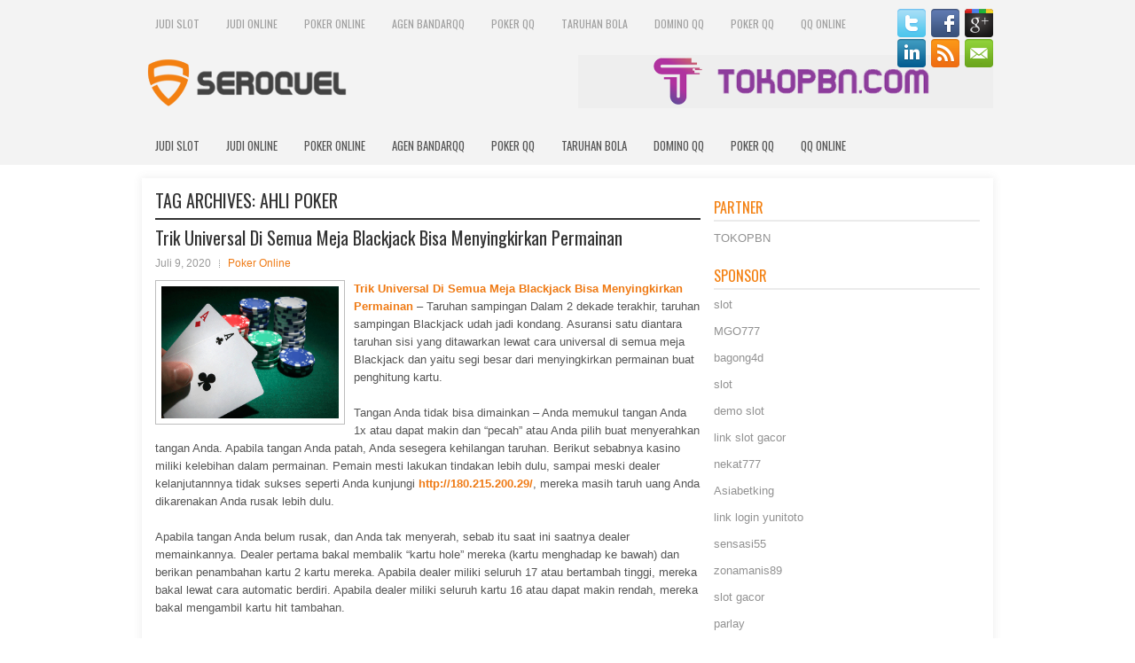

--- FILE ---
content_type: text/html; charset=UTF-8
request_url: http://seroquel.us.com/tag/ahli-poker/
body_size: 11207
content:
<!DOCTYPE html><html xmlns="http://www.w3.org/1999/xhtml" lang="id">
<head profile="http://gmpg.org/xfn/11">
<meta http-equiv="Content-Type" content="text/html; charset=UTF-8" />

<meta name="viewport" content="width=device-width, initial-scale=1.0"/>
<link rel="stylesheet" href="http://seroquel.us.com/wp-content/themes/Elites/lib/css/reset.css" type="text/css" media="screen, projection" />
<link rel="stylesheet" href="http://seroquel.us.com/wp-content/themes/Elites/lib/css/defaults.css" type="text/css" media="screen, projection" />
<!--[if lt IE 8]><link rel="stylesheet" href="http://seroquel.us.com/wp-content/themes/Elites/lib/css/ie.css" type="text/css" media="screen, projection" /><![endif]-->

<link rel="stylesheet" href="http://seroquel.us.com/wp-content/themes/Elites/style.css" type="text/css" media="screen, projection" />

<title>Ahli Poker &#8211; Seroquel</title>
<meta name='robots' content='max-image-preview:large' />
<link rel="alternate" type="application/rss+xml" title="Seroquel &raquo; Ahli Poker Umpan Tag" href="http://seroquel.us.com/tag/ahli-poker/feed/" />
<script type="text/javascript">
window._wpemojiSettings = {"baseUrl":"https:\/\/s.w.org\/images\/core\/emoji\/14.0.0\/72x72\/","ext":".png","svgUrl":"https:\/\/s.w.org\/images\/core\/emoji\/14.0.0\/svg\/","svgExt":".svg","source":{"concatemoji":"http:\/\/seroquel.us.com\/wp-includes\/js\/wp-emoji-release.min.js?ver=6.2.2"}};
/*! This file is auto-generated */
!function(e,a,t){var n,r,o,i=a.createElement("canvas"),p=i.getContext&&i.getContext("2d");function s(e,t){p.clearRect(0,0,i.width,i.height),p.fillText(e,0,0);e=i.toDataURL();return p.clearRect(0,0,i.width,i.height),p.fillText(t,0,0),e===i.toDataURL()}function c(e){var t=a.createElement("script");t.src=e,t.defer=t.type="text/javascript",a.getElementsByTagName("head")[0].appendChild(t)}for(o=Array("flag","emoji"),t.supports={everything:!0,everythingExceptFlag:!0},r=0;r<o.length;r++)t.supports[o[r]]=function(e){if(p&&p.fillText)switch(p.textBaseline="top",p.font="600 32px Arial",e){case"flag":return s("\ud83c\udff3\ufe0f\u200d\u26a7\ufe0f","\ud83c\udff3\ufe0f\u200b\u26a7\ufe0f")?!1:!s("\ud83c\uddfa\ud83c\uddf3","\ud83c\uddfa\u200b\ud83c\uddf3")&&!s("\ud83c\udff4\udb40\udc67\udb40\udc62\udb40\udc65\udb40\udc6e\udb40\udc67\udb40\udc7f","\ud83c\udff4\u200b\udb40\udc67\u200b\udb40\udc62\u200b\udb40\udc65\u200b\udb40\udc6e\u200b\udb40\udc67\u200b\udb40\udc7f");case"emoji":return!s("\ud83e\udef1\ud83c\udffb\u200d\ud83e\udef2\ud83c\udfff","\ud83e\udef1\ud83c\udffb\u200b\ud83e\udef2\ud83c\udfff")}return!1}(o[r]),t.supports.everything=t.supports.everything&&t.supports[o[r]],"flag"!==o[r]&&(t.supports.everythingExceptFlag=t.supports.everythingExceptFlag&&t.supports[o[r]]);t.supports.everythingExceptFlag=t.supports.everythingExceptFlag&&!t.supports.flag,t.DOMReady=!1,t.readyCallback=function(){t.DOMReady=!0},t.supports.everything||(n=function(){t.readyCallback()},a.addEventListener?(a.addEventListener("DOMContentLoaded",n,!1),e.addEventListener("load",n,!1)):(e.attachEvent("onload",n),a.attachEvent("onreadystatechange",function(){"complete"===a.readyState&&t.readyCallback()})),(e=t.source||{}).concatemoji?c(e.concatemoji):e.wpemoji&&e.twemoji&&(c(e.twemoji),c(e.wpemoji)))}(window,document,window._wpemojiSettings);
</script>
<style type="text/css">
img.wp-smiley,
img.emoji {
	display: inline !important;
	border: none !important;
	box-shadow: none !important;
	height: 1em !important;
	width: 1em !important;
	margin: 0 0.07em !important;
	vertical-align: -0.1em !important;
	background: none !important;
	padding: 0 !important;
}
</style>
	<link rel='stylesheet' id='wp-block-library-css' href='http://seroquel.us.com/wp-includes/css/dist/block-library/style.min.css?ver=6.2.2' type='text/css' media='all' />
<link rel='stylesheet' id='classic-theme-styles-css' href='http://seroquel.us.com/wp-includes/css/classic-themes.min.css?ver=6.2.2' type='text/css' media='all' />
<style id='global-styles-inline-css' type='text/css'>
body{--wp--preset--color--black: #000000;--wp--preset--color--cyan-bluish-gray: #abb8c3;--wp--preset--color--white: #ffffff;--wp--preset--color--pale-pink: #f78da7;--wp--preset--color--vivid-red: #cf2e2e;--wp--preset--color--luminous-vivid-orange: #ff6900;--wp--preset--color--luminous-vivid-amber: #fcb900;--wp--preset--color--light-green-cyan: #7bdcb5;--wp--preset--color--vivid-green-cyan: #00d084;--wp--preset--color--pale-cyan-blue: #8ed1fc;--wp--preset--color--vivid-cyan-blue: #0693e3;--wp--preset--color--vivid-purple: #9b51e0;--wp--preset--gradient--vivid-cyan-blue-to-vivid-purple: linear-gradient(135deg,rgba(6,147,227,1) 0%,rgb(155,81,224) 100%);--wp--preset--gradient--light-green-cyan-to-vivid-green-cyan: linear-gradient(135deg,rgb(122,220,180) 0%,rgb(0,208,130) 100%);--wp--preset--gradient--luminous-vivid-amber-to-luminous-vivid-orange: linear-gradient(135deg,rgba(252,185,0,1) 0%,rgba(255,105,0,1) 100%);--wp--preset--gradient--luminous-vivid-orange-to-vivid-red: linear-gradient(135deg,rgba(255,105,0,1) 0%,rgb(207,46,46) 100%);--wp--preset--gradient--very-light-gray-to-cyan-bluish-gray: linear-gradient(135deg,rgb(238,238,238) 0%,rgb(169,184,195) 100%);--wp--preset--gradient--cool-to-warm-spectrum: linear-gradient(135deg,rgb(74,234,220) 0%,rgb(151,120,209) 20%,rgb(207,42,186) 40%,rgb(238,44,130) 60%,rgb(251,105,98) 80%,rgb(254,248,76) 100%);--wp--preset--gradient--blush-light-purple: linear-gradient(135deg,rgb(255,206,236) 0%,rgb(152,150,240) 100%);--wp--preset--gradient--blush-bordeaux: linear-gradient(135deg,rgb(254,205,165) 0%,rgb(254,45,45) 50%,rgb(107,0,62) 100%);--wp--preset--gradient--luminous-dusk: linear-gradient(135deg,rgb(255,203,112) 0%,rgb(199,81,192) 50%,rgb(65,88,208) 100%);--wp--preset--gradient--pale-ocean: linear-gradient(135deg,rgb(255,245,203) 0%,rgb(182,227,212) 50%,rgb(51,167,181) 100%);--wp--preset--gradient--electric-grass: linear-gradient(135deg,rgb(202,248,128) 0%,rgb(113,206,126) 100%);--wp--preset--gradient--midnight: linear-gradient(135deg,rgb(2,3,129) 0%,rgb(40,116,252) 100%);--wp--preset--duotone--dark-grayscale: url('#wp-duotone-dark-grayscale');--wp--preset--duotone--grayscale: url('#wp-duotone-grayscale');--wp--preset--duotone--purple-yellow: url('#wp-duotone-purple-yellow');--wp--preset--duotone--blue-red: url('#wp-duotone-blue-red');--wp--preset--duotone--midnight: url('#wp-duotone-midnight');--wp--preset--duotone--magenta-yellow: url('#wp-duotone-magenta-yellow');--wp--preset--duotone--purple-green: url('#wp-duotone-purple-green');--wp--preset--duotone--blue-orange: url('#wp-duotone-blue-orange');--wp--preset--font-size--small: 13px;--wp--preset--font-size--medium: 20px;--wp--preset--font-size--large: 36px;--wp--preset--font-size--x-large: 42px;--wp--preset--spacing--20: 0.44rem;--wp--preset--spacing--30: 0.67rem;--wp--preset--spacing--40: 1rem;--wp--preset--spacing--50: 1.5rem;--wp--preset--spacing--60: 2.25rem;--wp--preset--spacing--70: 3.38rem;--wp--preset--spacing--80: 5.06rem;--wp--preset--shadow--natural: 6px 6px 9px rgba(0, 0, 0, 0.2);--wp--preset--shadow--deep: 12px 12px 50px rgba(0, 0, 0, 0.4);--wp--preset--shadow--sharp: 6px 6px 0px rgba(0, 0, 0, 0.2);--wp--preset--shadow--outlined: 6px 6px 0px -3px rgba(255, 255, 255, 1), 6px 6px rgba(0, 0, 0, 1);--wp--preset--shadow--crisp: 6px 6px 0px rgba(0, 0, 0, 1);}:where(.is-layout-flex){gap: 0.5em;}body .is-layout-flow > .alignleft{float: left;margin-inline-start: 0;margin-inline-end: 2em;}body .is-layout-flow > .alignright{float: right;margin-inline-start: 2em;margin-inline-end: 0;}body .is-layout-flow > .aligncenter{margin-left: auto !important;margin-right: auto !important;}body .is-layout-constrained > .alignleft{float: left;margin-inline-start: 0;margin-inline-end: 2em;}body .is-layout-constrained > .alignright{float: right;margin-inline-start: 2em;margin-inline-end: 0;}body .is-layout-constrained > .aligncenter{margin-left: auto !important;margin-right: auto !important;}body .is-layout-constrained > :where(:not(.alignleft):not(.alignright):not(.alignfull)){max-width: var(--wp--style--global--content-size);margin-left: auto !important;margin-right: auto !important;}body .is-layout-constrained > .alignwide{max-width: var(--wp--style--global--wide-size);}body .is-layout-flex{display: flex;}body .is-layout-flex{flex-wrap: wrap;align-items: center;}body .is-layout-flex > *{margin: 0;}:where(.wp-block-columns.is-layout-flex){gap: 2em;}.has-black-color{color: var(--wp--preset--color--black) !important;}.has-cyan-bluish-gray-color{color: var(--wp--preset--color--cyan-bluish-gray) !important;}.has-white-color{color: var(--wp--preset--color--white) !important;}.has-pale-pink-color{color: var(--wp--preset--color--pale-pink) !important;}.has-vivid-red-color{color: var(--wp--preset--color--vivid-red) !important;}.has-luminous-vivid-orange-color{color: var(--wp--preset--color--luminous-vivid-orange) !important;}.has-luminous-vivid-amber-color{color: var(--wp--preset--color--luminous-vivid-amber) !important;}.has-light-green-cyan-color{color: var(--wp--preset--color--light-green-cyan) !important;}.has-vivid-green-cyan-color{color: var(--wp--preset--color--vivid-green-cyan) !important;}.has-pale-cyan-blue-color{color: var(--wp--preset--color--pale-cyan-blue) !important;}.has-vivid-cyan-blue-color{color: var(--wp--preset--color--vivid-cyan-blue) !important;}.has-vivid-purple-color{color: var(--wp--preset--color--vivid-purple) !important;}.has-black-background-color{background-color: var(--wp--preset--color--black) !important;}.has-cyan-bluish-gray-background-color{background-color: var(--wp--preset--color--cyan-bluish-gray) !important;}.has-white-background-color{background-color: var(--wp--preset--color--white) !important;}.has-pale-pink-background-color{background-color: var(--wp--preset--color--pale-pink) !important;}.has-vivid-red-background-color{background-color: var(--wp--preset--color--vivid-red) !important;}.has-luminous-vivid-orange-background-color{background-color: var(--wp--preset--color--luminous-vivid-orange) !important;}.has-luminous-vivid-amber-background-color{background-color: var(--wp--preset--color--luminous-vivid-amber) !important;}.has-light-green-cyan-background-color{background-color: var(--wp--preset--color--light-green-cyan) !important;}.has-vivid-green-cyan-background-color{background-color: var(--wp--preset--color--vivid-green-cyan) !important;}.has-pale-cyan-blue-background-color{background-color: var(--wp--preset--color--pale-cyan-blue) !important;}.has-vivid-cyan-blue-background-color{background-color: var(--wp--preset--color--vivid-cyan-blue) !important;}.has-vivid-purple-background-color{background-color: var(--wp--preset--color--vivid-purple) !important;}.has-black-border-color{border-color: var(--wp--preset--color--black) !important;}.has-cyan-bluish-gray-border-color{border-color: var(--wp--preset--color--cyan-bluish-gray) !important;}.has-white-border-color{border-color: var(--wp--preset--color--white) !important;}.has-pale-pink-border-color{border-color: var(--wp--preset--color--pale-pink) !important;}.has-vivid-red-border-color{border-color: var(--wp--preset--color--vivid-red) !important;}.has-luminous-vivid-orange-border-color{border-color: var(--wp--preset--color--luminous-vivid-orange) !important;}.has-luminous-vivid-amber-border-color{border-color: var(--wp--preset--color--luminous-vivid-amber) !important;}.has-light-green-cyan-border-color{border-color: var(--wp--preset--color--light-green-cyan) !important;}.has-vivid-green-cyan-border-color{border-color: var(--wp--preset--color--vivid-green-cyan) !important;}.has-pale-cyan-blue-border-color{border-color: var(--wp--preset--color--pale-cyan-blue) !important;}.has-vivid-cyan-blue-border-color{border-color: var(--wp--preset--color--vivid-cyan-blue) !important;}.has-vivid-purple-border-color{border-color: var(--wp--preset--color--vivid-purple) !important;}.has-vivid-cyan-blue-to-vivid-purple-gradient-background{background: var(--wp--preset--gradient--vivid-cyan-blue-to-vivid-purple) !important;}.has-light-green-cyan-to-vivid-green-cyan-gradient-background{background: var(--wp--preset--gradient--light-green-cyan-to-vivid-green-cyan) !important;}.has-luminous-vivid-amber-to-luminous-vivid-orange-gradient-background{background: var(--wp--preset--gradient--luminous-vivid-amber-to-luminous-vivid-orange) !important;}.has-luminous-vivid-orange-to-vivid-red-gradient-background{background: var(--wp--preset--gradient--luminous-vivid-orange-to-vivid-red) !important;}.has-very-light-gray-to-cyan-bluish-gray-gradient-background{background: var(--wp--preset--gradient--very-light-gray-to-cyan-bluish-gray) !important;}.has-cool-to-warm-spectrum-gradient-background{background: var(--wp--preset--gradient--cool-to-warm-spectrum) !important;}.has-blush-light-purple-gradient-background{background: var(--wp--preset--gradient--blush-light-purple) !important;}.has-blush-bordeaux-gradient-background{background: var(--wp--preset--gradient--blush-bordeaux) !important;}.has-luminous-dusk-gradient-background{background: var(--wp--preset--gradient--luminous-dusk) !important;}.has-pale-ocean-gradient-background{background: var(--wp--preset--gradient--pale-ocean) !important;}.has-electric-grass-gradient-background{background: var(--wp--preset--gradient--electric-grass) !important;}.has-midnight-gradient-background{background: var(--wp--preset--gradient--midnight) !important;}.has-small-font-size{font-size: var(--wp--preset--font-size--small) !important;}.has-medium-font-size{font-size: var(--wp--preset--font-size--medium) !important;}.has-large-font-size{font-size: var(--wp--preset--font-size--large) !important;}.has-x-large-font-size{font-size: var(--wp--preset--font-size--x-large) !important;}
.wp-block-navigation a:where(:not(.wp-element-button)){color: inherit;}
:where(.wp-block-columns.is-layout-flex){gap: 2em;}
.wp-block-pullquote{font-size: 1.5em;line-height: 1.6;}
</style>
<script type='text/javascript' src='http://seroquel.us.com/wp-includes/js/jquery/jquery.min.js?ver=3.6.4' id='jquery-core-js'></script>
<script type='text/javascript' src='http://seroquel.us.com/wp-includes/js/jquery/jquery-migrate.min.js?ver=3.4.0' id='jquery-migrate-js'></script>
<script type='text/javascript' src='http://seroquel.us.com/wp-content/themes/Elites/lib/js/superfish.js?ver=6.2.2' id='superfish-js'></script>
<script type='text/javascript' src='http://seroquel.us.com/wp-content/themes/Elites/lib/js/jquery.mobilemenu.js?ver=6.2.2' id='mobilemenu-js'></script>
<link rel="https://api.w.org/" href="http://seroquel.us.com/wp-json/" /><link rel="alternate" type="application/json" href="http://seroquel.us.com/wp-json/wp/v2/tags/67" /><link rel="EditURI" type="application/rsd+xml" title="RSD" href="http://seroquel.us.com/xmlrpc.php?rsd" />
<link rel="wlwmanifest" type="application/wlwmanifest+xml" href="http://seroquel.us.com/wp-includes/wlwmanifest.xml" />

<link rel="shortcut icon" href="http://seroquel.us.com/wp-content/uploads/2020/04/f.png" type="image/x-icon" />
<link rel="alternate" type="application/rss+xml" title="Seroquel RSS Feed" href="http://seroquel.us.com/feed/" />
<link rel="pingback" href="http://seroquel.us.com/xmlrpc.php" />

</head>

<body class="archive tag tag-ahli-poker tag-67">

<div id="container">

    <div class="clearfix">
        			<div class="menu-primary-container"><ul id="menu-primary" class="menus menu-primary"><li id="menu-item-3160" class="menu-item menu-item-type-taxonomy menu-item-object-category menu-item-3160"><a href="http://seroquel.us.com/category/judi-slot/">Judi Slot</a></li>
<li id="menu-item-118" class="menu-item menu-item-type-taxonomy menu-item-object-category menu-item-118"><a href="http://seroquel.us.com/category/judi-online/">Judi Online</a></li>
<li id="menu-item-119" class="menu-item menu-item-type-taxonomy menu-item-object-category menu-item-119"><a href="http://seroquel.us.com/category/poker-online/">Poker Online</a></li>
<li id="menu-item-189" class="menu-item menu-item-type-taxonomy menu-item-object-category menu-item-189"><a href="http://seroquel.us.com/category/agen-bandarqq/">Agen BandarQQ</a></li>
<li id="menu-item-190" class="menu-item menu-item-type-taxonomy menu-item-object-category menu-item-190"><a href="http://seroquel.us.com/category/poker-qq/">Poker QQ</a></li>
<li id="menu-item-191" class="menu-item menu-item-type-taxonomy menu-item-object-category menu-item-191"><a href="http://seroquel.us.com/category/taruhan-bola/">Taruhan Bola</a></li>
<li id="menu-item-192" class="menu-item menu-item-type-taxonomy menu-item-object-category menu-item-192"><a href="http://seroquel.us.com/category/domino-qq/">Domino QQ</a></li>
<li id="menu-item-193" class="menu-item menu-item-type-taxonomy menu-item-object-category menu-item-193"><a href="http://seroquel.us.com/category/poker-qq/">Poker QQ</a></li>
<li id="menu-item-194" class="menu-item menu-item-type-taxonomy menu-item-object-category menu-item-194"><a href="http://seroquel.us.com/category/qq-online/">QQ Online</a></li>
</ul></div>              <!--.primary menu--> 	
                
        <div id="top-social-profiles">
                        <ul class="widget-container"><li class="social-profiles-widget">
            <a href="http://twitter.com/" target="_blank"><img title="Twitter" alt="Twitter" src="http://seroquel.us.com/wp-content/themes/Elites/images/social-profiles/twitter.png" /></a><a href="http://facebook.com/" target="_blank"><img title="Facebook" alt="Facebook" src="http://seroquel.us.com/wp-content/themes/Elites/images/social-profiles/facebook.png" /></a><a href="https://plus.google.com/" target="_blank"><img title="Google Plus" alt="Google Plus" src="http://seroquel.us.com/wp-content/themes/Elites/images/social-profiles/gplus.png" /></a><a href="http://www.linkedin.com/" target="_blank"><img title="LinkedIn" alt="LinkedIn" src="http://seroquel.us.com/wp-content/themes/Elites/images/social-profiles/linkedin.png" /></a><a href="http://seroquel.us.com/feed/" target="_blank"><img title="RSS Feed" alt="RSS Feed" src="http://seroquel.us.com/wp-content/themes/Elites/images/social-profiles/rss.png" /></a><a href="/cdn-cgi/l/email-protection#80f9eff5f2c0e5ede1e9ecaee3efed" target="_blank"><img title="Email" alt="Email" src="http://seroquel.us.com/wp-content/themes/Elites/images/social-profiles/email.png" /></a>            </li></ul>
                    </div>
    </div>
    

    <div id="header">
    
        <div class="logo">
         
            <a href="http://seroquel.us.com"><img src="http://seroquel.us.com/wp-content/uploads/2020/04/logo.png" alt="Seroquel" title="Seroquel" /></a>
         
        </div><!-- .logo -->

        <div class="header-right">
            <a href="https://www.tokopbn.com/" target="_blank"><img src="http://seroquel.us.com/wp-content/uploads/2020/04/banner-toko-pbn.png" alt="sponsored" /></a> 
        </div><!-- .header-right -->
        
    </div><!-- #header -->
    
            <div class="clearfix">
            			<div class="menu-secondary-container"><ul id="menu-primary-1" class="menus menu-secondary"><li class="menu-item menu-item-type-taxonomy menu-item-object-category menu-item-3160"><a href="http://seroquel.us.com/category/judi-slot/">Judi Slot</a></li>
<li class="menu-item menu-item-type-taxonomy menu-item-object-category menu-item-118"><a href="http://seroquel.us.com/category/judi-online/">Judi Online</a></li>
<li class="menu-item menu-item-type-taxonomy menu-item-object-category menu-item-119"><a href="http://seroquel.us.com/category/poker-online/">Poker Online</a></li>
<li class="menu-item menu-item-type-taxonomy menu-item-object-category menu-item-189"><a href="http://seroquel.us.com/category/agen-bandarqq/">Agen BandarQQ</a></li>
<li class="menu-item menu-item-type-taxonomy menu-item-object-category menu-item-190"><a href="http://seroquel.us.com/category/poker-qq/">Poker QQ</a></li>
<li class="menu-item menu-item-type-taxonomy menu-item-object-category menu-item-191"><a href="http://seroquel.us.com/category/taruhan-bola/">Taruhan Bola</a></li>
<li class="menu-item menu-item-type-taxonomy menu-item-object-category menu-item-192"><a href="http://seroquel.us.com/category/domino-qq/">Domino QQ</a></li>
<li class="menu-item menu-item-type-taxonomy menu-item-object-category menu-item-193"><a href="http://seroquel.us.com/category/poker-qq/">Poker QQ</a></li>
<li class="menu-item menu-item-type-taxonomy menu-item-object-category menu-item-194"><a href="http://seroquel.us.com/category/qq-online/">QQ Online</a></li>
</ul></div>              <!--.secondary menu--> 	
                </div>
    
    <div id="main">
    
                
        <div id="content">
        
                    
            <h2 class="page-title">Tag Archives: <span>Ahli Poker</span></h2>
            
                
    <div class="post clearfix post-223 type-post status-publish format-standard has-post-thumbnail hentry category-poker-online tag-ahli-poker tag-kartu-blackjack tag-main-poker tag-poker-online tag-strategi-poker" id="post-223">
    
        <h2 class="title"><a href="http://seroquel.us.com/trik-universal-di-semua-meja-blackjack-bisa-menyingkirkan-permainan/" title="Permalink to Trik Universal Di Semua Meja Blackjack Bisa Menyingkirkan Permainan" rel="bookmark">Trik Universal Di Semua Meja Blackjack Bisa Menyingkirkan Permainan</a></h2>
        
        <div class="postmeta-primary">

            <span class="meta_date">Juli 9, 2020</span>
           &nbsp;  <span class="meta_categories"><a href="http://seroquel.us.com/category/poker-online/" rel="category tag">Poker Online</a></span>

                 
        </div>
        
        <div class="entry clearfix">
            
            <a href="http://seroquel.us.com/trik-universal-di-semua-meja-blackjack-bisa-menyingkirkan-permainan/"><img width="200" height="149" src="http://seroquel.us.com/wp-content/uploads/2020/06/Kartu-321.gif" class="alignleft featured_image wp-post-image" alt="" decoding="async" /></a>            
            <p><strong><a href="http://seroquel.us.com/trik-universal-di-semua-meja-blackjack-bisa-menyingkirkan-permainan/">Trik Universal Di Semua Meja Blackjack Bisa Menyingkirkan Permainan</a> </strong>&#8211; Taruhan sampingan Dalam 2 dekade terakhir, taruhan sampingan Blackjack udah jadi kondang. Asuransi satu diantara taruhan sisi yang ditawarkan lewat cara universal di semua meja Blackjack dan yaitu segi besar dari menyingkirkan permainan buat penghitung kartu.</p>
<p>Tangan Anda tidak bisa dimainkan – Anda memukul tangan Anda 1x atau dapat makin dan &#8220;pecah&#8221; atau Anda pilih buat menyerahkan tangan Anda. Apabila tangan Anda patah, Anda sesegera kehilangan taruhan. Berikut sebabnya kasino miliki kelebihan dalam permainan. Pemain mesti lakukan tindakan lebih dulu, sampai meski dealer kelanjutannnya tidak sukses seperti Anda kunjungi <strong><a href="http://180.215.200.29/">http://180.215.200.29/</a></strong>, mereka masih taruh uang Anda dikarenakan Anda rusak lebih dulu.</p>
<p>Apabila tangan Anda belum rusak, dan Anda tak menyerah, sebab itu saat ini saatnya dealer memainkannya. Dealer pertama bakal membalik &#8220;kartu hole&#8221; mereka (kartu menghadap ke bawah) dan berikan penambahan kartu 2 kartu mereka. Apabila dealer miliki seluruh 17 atau bertambah tinggi, mereka bakal lewat cara automatic berdiri. Apabila dealer miliki seluruh kartu 16 atau dapat makin rendah, mereka bakal mengambil kartu hit tambahan.</p>
<p>Namun ada sejumlah ratus model taruhan sisi lain pada kempa hari ini. Beberapa dari mereka bakal memandang perlu Anda buat memposisikan taruhan sewaktu yang sama Anda letakkan taruhan penting Anda. Anda dapat bertaruh buat peroleh pasangan buat dua kartu pertama Anda, bertaruh apabila kartu dealer bakal sesuai dengan kartu Anda, bertaruh dengan tangan Anda bikin kartu poker dengan kartu atas dealer, bertaruh apa dealer tidak sukses atau tidak, dll.</p>
<p>Taruhan samping ini ada dimana-mana dan miliki sejumlah prosedur dan tabel pembayaran berlainan sampai kami tak menuturkannya di sini. Ketahuilah apabila mereka bukan segi dari permainan Blackjack itu namun dapat mengganti prosedur transaksi normal dalam permainan.</p>

        </div>
        
                <div class="readmore">
            <a href="http://seroquel.us.com/trik-universal-di-semua-meja-blackjack-bisa-menyingkirkan-permainan/#more-223" title="Permalink to Trik Universal Di Semua Meja Blackjack Bisa Menyingkirkan Permainan" rel="bookmark">Read More</a>
        </div>
                
    </div><!-- Post ID 223 -->            
                    
        </div><!-- #content -->
    
        
<div id="sidebar-primary">
	
		<ul class="widget_text widget-container">
			<li id="custom_html-6" class="widget_text widget widget_custom_html">
				<h3 class="widgettitle">PARTNER</h3>
				<div class="textwidget custom-html-widget"><a href="https://www.tokopbn.com/">TOKOPBN</a></div>
			</li>
		</ul>
		
		<ul class="widget-container">
			<li id="sponsor" class="widget widget_meta">
				<h3 class="widgettitle">Sponsor</h3>			
				<ul>
					<li><a href="https://www.spiceroutecuisine.com/menu/">slot</a></li>
                    		<li><a href="https://thebridaldetective.com/real-weddings/">MGO777</a></li>
                    		<li><a href="https://www.chicagohotel-site.com/Hotels/">bagong4d</a></li>
                    		<li><a href="https://www.redapicolachile.cl/contacto/">slot</a></li>
                    		<li><a href="https://p33.miastozabrze.pl/">demo slot</a></li>
                    		<li><a href="https://www.cavemenfoods.com/menu/">link slot gacor</a></li>
                    		<li><a href="https://www.bumdespangasi.com/Kontak/">nekat777</a></li>
                    		<li><a href="https://ourbusinessnews.com">Asiabetking</a></li>
                    		<li><a href="https://yunitoto.de.com/">link login yunitoto</a></li>
                    		<li><a href="https://sensasi55x1000.com">sensasi55</a></li>
                    		<li><a href="https://zonamanis89.id/">zonamanis89</a></li>
                    		<li><a href="https://vishwakarmayojana.com/">slot gacor</a></li>
                    		<li><a href="https://www.uppercrustpizzacathedralcity.com/">parlay</a></li>
                    		<li><a href="https://www.lesvalades.com/">slot gacor maxwin</a></li>
                    		<li><a href="https://159.223.77.63">Nonstop88</a></li>
                    		<li><a href="https://www.philippineshonolulu.org/">judi slot gacor</a></li>
                    						</ul>
			</li>
		</ul>

    
		<ul class="widget-container"><li id="recent-posts-4" class="widget widget_recent_entries">
		<h3 class="widgettitle">Pos-pos Terbaru</h3>
		<ul>
											<li>
					<a href="http://seroquel.us.com/membangun-model-untuk-pemain-poker-2026-profesional-sejati/">Membangun model untuk pemain Poker 2026 profesional sejati</a>
											<span class="post-date">Januari 21, 2026</span>
									</li>
											<li>
					<a href="http://seroquel.us.com/raja-judi-slot-qq-2026-asal-makau-stanley-ho-wafat-dunia-di-umur-98-tahun/">Raja Judi Slot QQ 2026 Asal Makau Stanley Ho Wafat Dunia di Umur 98 Tahun</a>
											<span class="post-date">Januari 19, 2026</span>
									</li>
											<li>
					<a href="http://seroquel.us.com/dapatkan-casino-poker-2026-online-paling-digemari-serta-nikmati-debaran-jantungnya/">Dapatkan Casino Poker 2026 Online Paling Digemari serta Nikmati Debaran Jantungnya</a>
											<span class="post-date">Januari 17, 2026</span>
									</li>
											<li>
					<a href="http://seroquel.us.com/pilih-satu-style-togel-2026-pelajari-serta-kuasai-dengan-prima/">Pilih satu style Togel 2026 pelajari serta kuasai dengan Prima</a>
											<span class="post-date">Januari 16, 2026</span>
									</li>
											<li>
					<a href="http://seroquel.us.com/perkembangan-kebijaksanaan-permasalahan-slot-toto-2026-mendapatkan-kembali-posisi/">Perkembangan Kebijaksanaan Permasalahan Slot Toto 2026 Mendapatkan Kembali Posisi</a>
											<span class="post-date">Januari 16, 2026</span>
									</li>
					</ul>

		</li></ul><ul class="widget-container"><li id="meta-4" class="widget widget_meta"><h3 class="widgettitle">Meta</h3>
		<ul>
						<li><a href="http://seroquel.us.com/wp-login.php">Masuk</a></li>
			<li><a href="http://seroquel.us.com/feed/">Feed entri</a></li>
			<li><a href="http://seroquel.us.com/comments/feed/">Feed komentar</a></li>

			<li><a href="https://wordpress.org/">WordPress.org</a></li>
		</ul>

		</li></ul><ul class="widget-container"><li id="categories-2" class="widget widget_categories"><h3 class="widgettitle">Kategori</h3>
			<ul>
					<li class="cat-item cat-item-81"><a href="http://seroquel.us.com/category/casino-online/">Casino Online</a> (195)
</li>
	<li class="cat-item cat-item-6"><a href="http://seroquel.us.com/category/judi-online/">Judi Online</a> (687)
</li>
	<li class="cat-item cat-item-73"><a href="http://seroquel.us.com/category/judi-slot/">Judi Slot</a> (232)
</li>
	<li class="cat-item cat-item-15"><a href="http://seroquel.us.com/category/poker-online/">Poker Online</a> (703)
</li>
	<li class="cat-item cat-item-65"><a href="http://seroquel.us.com/category/togel-online/">Togel Online</a> (122)
</li>
			</ul>

			</li></ul><ul class="widget-container"><li id="archives-4" class="widget widget_archive"><h3 class="widgettitle">Arsip</h3>
			<ul>
					<li><a href='http://seroquel.us.com/2026/01/'>Januari 2026</a>&nbsp;(19)</li>
	<li><a href='http://seroquel.us.com/2025/12/'>Desember 2025</a>&nbsp;(31)</li>
	<li><a href='http://seroquel.us.com/2025/11/'>November 2025</a>&nbsp;(26)</li>
	<li><a href='http://seroquel.us.com/2025/10/'>Oktober 2025</a>&nbsp;(27)</li>
	<li><a href='http://seroquel.us.com/2025/09/'>September 2025</a>&nbsp;(23)</li>
	<li><a href='http://seroquel.us.com/2025/08/'>Agustus 2025</a>&nbsp;(12)</li>
	<li><a href='http://seroquel.us.com/2025/07/'>Juli 2025</a>&nbsp;(22)</li>
	<li><a href='http://seroquel.us.com/2025/06/'>Juni 2025</a>&nbsp;(21)</li>
	<li><a href='http://seroquel.us.com/2025/05/'>Mei 2025</a>&nbsp;(16)</li>
	<li><a href='http://seroquel.us.com/2025/04/'>April 2025</a>&nbsp;(26)</li>
	<li><a href='http://seroquel.us.com/2025/03/'>Maret 2025</a>&nbsp;(40)</li>
	<li><a href='http://seroquel.us.com/2025/02/'>Februari 2025</a>&nbsp;(33)</li>
	<li><a href='http://seroquel.us.com/2025/01/'>Januari 2025</a>&nbsp;(33)</li>
	<li><a href='http://seroquel.us.com/2024/12/'>Desember 2024</a>&nbsp;(34)</li>
	<li><a href='http://seroquel.us.com/2024/11/'>November 2024</a>&nbsp;(34)</li>
	<li><a href='http://seroquel.us.com/2024/10/'>Oktober 2024</a>&nbsp;(38)</li>
	<li><a href='http://seroquel.us.com/2024/09/'>September 2024</a>&nbsp;(38)</li>
	<li><a href='http://seroquel.us.com/2024/08/'>Agustus 2024</a>&nbsp;(56)</li>
	<li><a href='http://seroquel.us.com/2024/07/'>Juli 2024</a>&nbsp;(47)</li>
	<li><a href='http://seroquel.us.com/2024/06/'>Juni 2024</a>&nbsp;(51)</li>
	<li><a href='http://seroquel.us.com/2024/05/'>Mei 2024</a>&nbsp;(37)</li>
	<li><a href='http://seroquel.us.com/2024/04/'>April 2024</a>&nbsp;(38)</li>
	<li><a href='http://seroquel.us.com/2024/03/'>Maret 2024</a>&nbsp;(45)</li>
	<li><a href='http://seroquel.us.com/2024/02/'>Februari 2024</a>&nbsp;(34)</li>
	<li><a href='http://seroquel.us.com/2024/01/'>Januari 2024</a>&nbsp;(30)</li>
	<li><a href='http://seroquel.us.com/2023/12/'>Desember 2023</a>&nbsp;(28)</li>
	<li><a href='http://seroquel.us.com/2023/11/'>November 2023</a>&nbsp;(27)</li>
	<li><a href='http://seroquel.us.com/2023/10/'>Oktober 2023</a>&nbsp;(33)</li>
	<li><a href='http://seroquel.us.com/2023/09/'>September 2023</a>&nbsp;(23)</li>
	<li><a href='http://seroquel.us.com/2023/08/'>Agustus 2023</a>&nbsp;(37)</li>
	<li><a href='http://seroquel.us.com/2023/07/'>Juli 2023</a>&nbsp;(43)</li>
	<li><a href='http://seroquel.us.com/2023/06/'>Juni 2023</a>&nbsp;(34)</li>
	<li><a href='http://seroquel.us.com/2023/05/'>Mei 2023</a>&nbsp;(44)</li>
	<li><a href='http://seroquel.us.com/2023/04/'>April 2023</a>&nbsp;(35)</li>
	<li><a href='http://seroquel.us.com/2023/03/'>Maret 2023</a>&nbsp;(34)</li>
	<li><a href='http://seroquel.us.com/2023/02/'>Februari 2023</a>&nbsp;(28)</li>
	<li><a href='http://seroquel.us.com/2023/01/'>Januari 2023</a>&nbsp;(31)</li>
	<li><a href='http://seroquel.us.com/2022/12/'>Desember 2022</a>&nbsp;(30)</li>
	<li><a href='http://seroquel.us.com/2022/11/'>November 2022</a>&nbsp;(35)</li>
	<li><a href='http://seroquel.us.com/2022/10/'>Oktober 2022</a>&nbsp;(34)</li>
	<li><a href='http://seroquel.us.com/2022/09/'>September 2022</a>&nbsp;(36)</li>
	<li><a href='http://seroquel.us.com/2022/08/'>Agustus 2022</a>&nbsp;(33)</li>
	<li><a href='http://seroquel.us.com/2022/07/'>Juli 2022</a>&nbsp;(33)</li>
	<li><a href='http://seroquel.us.com/2022/06/'>Juni 2022</a>&nbsp;(38)</li>
	<li><a href='http://seroquel.us.com/2022/05/'>Mei 2022</a>&nbsp;(39)</li>
	<li><a href='http://seroquel.us.com/2022/04/'>April 2022</a>&nbsp;(35)</li>
	<li><a href='http://seroquel.us.com/2022/03/'>Maret 2022</a>&nbsp;(35)</li>
	<li><a href='http://seroquel.us.com/2022/02/'>Februari 2022</a>&nbsp;(33)</li>
	<li><a href='http://seroquel.us.com/2022/01/'>Januari 2022</a>&nbsp;(29)</li>
	<li><a href='http://seroquel.us.com/2021/12/'>Desember 2021</a>&nbsp;(36)</li>
	<li><a href='http://seroquel.us.com/2021/11/'>November 2021</a>&nbsp;(21)</li>
	<li><a href='http://seroquel.us.com/2021/10/'>Oktober 2021</a>&nbsp;(25)</li>
	<li><a href='http://seroquel.us.com/2021/09/'>September 2021</a>&nbsp;(22)</li>
	<li><a href='http://seroquel.us.com/2021/08/'>Agustus 2021</a>&nbsp;(20)</li>
	<li><a href='http://seroquel.us.com/2021/07/'>Juli 2021</a>&nbsp;(28)</li>
	<li><a href='http://seroquel.us.com/2021/06/'>Juni 2021</a>&nbsp;(7)</li>
	<li><a href='http://seroquel.us.com/2021/05/'>Mei 2021</a>&nbsp;(15)</li>
	<li><a href='http://seroquel.us.com/2021/04/'>April 2021</a>&nbsp;(10)</li>
	<li><a href='http://seroquel.us.com/2021/03/'>Maret 2021</a>&nbsp;(12)</li>
	<li><a href='http://seroquel.us.com/2021/02/'>Februari 2021</a>&nbsp;(11)</li>
	<li><a href='http://seroquel.us.com/2021/01/'>Januari 2021</a>&nbsp;(12)</li>
	<li><a href='http://seroquel.us.com/2020/12/'>Desember 2020</a>&nbsp;(10)</li>
	<li><a href='http://seroquel.us.com/2020/11/'>November 2020</a>&nbsp;(13)</li>
	<li><a href='http://seroquel.us.com/2020/10/'>Oktober 2020</a>&nbsp;(14)</li>
	<li><a href='http://seroquel.us.com/2020/09/'>September 2020</a>&nbsp;(16)</li>
	<li><a href='http://seroquel.us.com/2020/08/'>Agustus 2020</a>&nbsp;(4)</li>
	<li><a href='http://seroquel.us.com/2020/07/'>Juli 2020</a>&nbsp;(10)</li>
	<li><a href='http://seroquel.us.com/2020/06/'>Juni 2020</a>&nbsp;(16)</li>
	<li><a href='http://seroquel.us.com/2020/05/'>Mei 2020</a>&nbsp;(6)</li>
	<li><a href='http://seroquel.us.com/2020/04/'>April 2020</a>&nbsp;(2)</li>
			</ul>

			</li></ul><ul class="widget-container"><li id="tag_cloud-2" class="widget widget_tag_cloud"><h3 class="widgettitle">Tag</h3><div class="tagcloud"><a href="http://seroquel.us.com/tag/agen-bandarq/" class="tag-cloud-link tag-link-3 tag-link-position-1" style="font-size: 9.4093959731544pt;" aria-label="Agen Bandarq (3 item)">Agen Bandarq</a>
<a href="http://seroquel.us.com/tag/agen-judi-online/" class="tag-cloud-link tag-link-50 tag-link-position-2" style="font-size: 8.8456375838926pt;" aria-label="Agen Judi Online (2 item)">Agen Judi Online</a>
<a href="http://seroquel.us.com/tag/agen-poker/" class="tag-cloud-link tag-link-56 tag-link-position-3" style="font-size: 8pt;" aria-label="Agen Poker (1 item)">Agen Poker</a>
<a href="http://seroquel.us.com/tag/agen-qq-online/" class="tag-cloud-link tag-link-53 tag-link-position-4" style="font-size: 8.8456375838926pt;" aria-label="Agen QQ Online (2 item)">Agen QQ Online</a>
<a href="http://seroquel.us.com/tag/agungqq/" class="tag-cloud-link tag-link-54 tag-link-position-5" style="font-size: 8pt;" aria-label="AgungQQ (1 item)">AgungQQ</a>
<a href="http://seroquel.us.com/tag/ahli-poker/" class="tag-cloud-link tag-link-67 tag-link-position-6" style="font-size: 8pt;" aria-label="Ahli Poker (1 item)">Ahli Poker</a>
<a href="http://seroquel.us.com/tag/bandar/" class="tag-cloud-link tag-link-40 tag-link-position-7" style="font-size: 9.8791946308725pt;" aria-label="Bandar (4 item)">Bandar</a>
<a href="http://seroquel.us.com/tag/bandarqq/" class="tag-cloud-link tag-link-2 tag-link-position-8" style="font-size: 10.818791946309pt;" aria-label="Bandarqq (7 item)">Bandarqq</a>
<a href="http://seroquel.us.com/tag/barcelona/" class="tag-cloud-link tag-link-77 tag-link-position-9" style="font-size: 8pt;" aria-label="Barcelona (1 item)">Barcelona</a>
<a href="http://seroquel.us.com/tag/beberapa-hal-keberuntungan-yang-terdapat-pada-pemain-hebat/" class="tag-cloud-link tag-link-47 tag-link-position-10" style="font-size: 8pt;" aria-label="Beberapa Hal Keberuntungan Yang Terdapat Pada Pemain Hebat (1 item)">Beberapa Hal Keberuntungan Yang Terdapat Pada Pemain Hebat</a>
<a href="http://seroquel.us.com/tag/bet/" class="tag-cloud-link tag-link-61 tag-link-position-11" style="font-size: 9.4093959731544pt;" aria-label="Bet (3 item)">Bet</a>
<a href="http://seroquel.us.com/tag/bingo/" class="tag-cloud-link tag-link-75 tag-link-position-12" style="font-size: 8pt;" aria-label="Bingo (1 item)">Bingo</a>
<a href="http://seroquel.us.com/tag/blackjack/" class="tag-cloud-link tag-link-51 tag-link-position-13" style="font-size: 10.818791946309pt;" aria-label="Blackjack (7 item)">Blackjack</a>
<a href="http://seroquel.us.com/tag/bola/" class="tag-cloud-link tag-link-60 tag-link-position-14" style="font-size: 9.8791946308725pt;" aria-label="Bola (4 item)">Bola</a>
<a href="http://seroquel.us.com/tag/capsa-susun/" class="tag-cloud-link tag-link-13 tag-link-position-15" style="font-size: 11.476510067114pt;" aria-label="Capsa Susun (10 item)">Capsa Susun</a>
<a href="http://seroquel.us.com/tag/casino/" class="tag-cloud-link tag-link-39 tag-link-position-16" style="font-size: 21.812080536913pt;" aria-label="Casino (1,720 item)">Casino</a>
<a href="http://seroquel.us.com/tag/dadu/" class="tag-cloud-link tag-link-72 tag-link-position-17" style="font-size: 8.8456375838926pt;" aria-label="Dadu (2 item)">Dadu</a>
<a href="http://seroquel.us.com/tag/disney/" class="tag-cloud-link tag-link-29 tag-link-position-18" style="font-size: 8pt;" aria-label="Disney (1 item)">Disney</a>
<a href="http://seroquel.us.com/tag/dominoqq/" class="tag-cloud-link tag-link-7 tag-link-position-19" style="font-size: 10.818791946309pt;" aria-label="DominoQQ (7 item)">DominoQQ</a>
<a href="http://seroquel.us.com/tag/jackpot/" class="tag-cloud-link tag-link-74 tag-link-position-20" style="font-size: 8.8456375838926pt;" aria-label="Jackpot (2 item)">Jackpot</a>
<a href="http://seroquel.us.com/tag/jangan-salah-hal-dalam-menentukan-situs-capsa-susun-online-yang-berlisensi-resmi/" class="tag-cloud-link tag-link-55 tag-link-position-21" style="font-size: 8pt;" aria-label="Jangan Salah Hal dalam menentukan Situs Capsa Susun Online Yang Berlisensi Resmi (1 item)">Jangan Salah Hal dalam menentukan Situs Capsa Susun Online Yang Berlisensi Resmi</a>
<a href="http://seroquel.us.com/tag/jtbc/" class="tag-cloud-link tag-link-24 tag-link-position-22" style="font-size: 8pt;" aria-label="JTBC (1 item)">JTBC</a>
<a href="http://seroquel.us.com/tag/judi/" class="tag-cloud-link tag-link-37 tag-link-position-23" style="font-size: 22pt;" aria-label="Judi (1,909 item)">Judi</a>
<a href="http://seroquel.us.com/tag/judi-online/" class="tag-cloud-link tag-link-10 tag-link-position-24" style="font-size: 8.8456375838926pt;" aria-label="Judi Online (2 item)">Judi Online</a>
<a href="http://seroquel.us.com/tag/kartu/" class="tag-cloud-link tag-link-58 tag-link-position-25" style="font-size: 8pt;" aria-label="kartu (1 item)">kartu</a>
<a href="http://seroquel.us.com/tag/kartu-blackjack/" class="tag-cloud-link tag-link-68 tag-link-position-26" style="font-size: 8pt;" aria-label="Kartu Blackjack (1 item)">Kartu Blackjack</a>
<a href="http://seroquel.us.com/tag/kasino/" class="tag-cloud-link tag-link-48 tag-link-position-27" style="font-size: 12.228187919463pt;" aria-label="Kasino (15 item)">Kasino</a>
<a href="http://seroquel.us.com/tag/kasino-online/" class="tag-cloud-link tag-link-11 tag-link-position-28" style="font-size: 10.255033557047pt;" aria-label="Kasino Online (5 item)">Kasino Online</a>
<a href="http://seroquel.us.com/tag/main-poker/" class="tag-cloud-link tag-link-36 tag-link-position-29" style="font-size: 8.8456375838926pt;" aria-label="Main Poker (2 item)">Main Poker</a>
<a href="http://seroquel.us.com/tag/membatasi-takhayul-berkaitan-dengan-meja-poker-dari-para-pakar/" class="tag-cloud-link tag-link-57 tag-link-position-30" style="font-size: 8pt;" aria-label="Membatasi Takhayul Berkaitan Dengan Meja Poker Dari Para Pakar (1 item)">Membatasi Takhayul Berkaitan Dengan Meja Poker Dari Para Pakar</a>
<a href="http://seroquel.us.com/tag/online/" class="tag-cloud-link tag-link-70 tag-link-position-31" style="font-size: 8pt;" aria-label="Online (1 item)">Online</a>
<a href="http://seroquel.us.com/tag/poker/" class="tag-cloud-link tag-link-38 tag-link-position-32" style="font-size: 21.765100671141pt;" aria-label="Poker (1,708 item)">Poker</a>
<a href="http://seroquel.us.com/tag/poker-online/" class="tag-cloud-link tag-link-4 tag-link-position-33" style="font-size: 11.476510067114pt;" aria-label="Poker Online (10 item)">Poker Online</a>
<a href="http://seroquel.us.com/tag/poker-qq/" class="tag-cloud-link tag-link-9 tag-link-position-34" style="font-size: 10.255033557047pt;" aria-label="Poker QQ (5 item)">Poker QQ</a>
<a href="http://seroquel.us.com/tag/raih-rasio-bonus-paling-tinggi-di-game-dominoqq-online/" class="tag-cloud-link tag-link-22 tag-link-position-35" style="font-size: 8pt;" aria-label="Raih Rasio Bonus Paling Tinggi Di Game DominoQQ Online (1 item)">Raih Rasio Bonus Paling Tinggi Di Game DominoQQ Online</a>
<a href="http://seroquel.us.com/tag/roulette/" class="tag-cloud-link tag-link-78 tag-link-position-36" style="font-size: 8pt;" aria-label="Roulette (1 item)">Roulette</a>
<a href="http://seroquel.us.com/tag/roullete-online/" class="tag-cloud-link tag-link-52 tag-link-position-37" style="font-size: 8.8456375838926pt;" aria-label="Roullete Online (2 item)">Roullete Online</a>
<a href="http://seroquel.us.com/tag/sicbo/" class="tag-cloud-link tag-link-71 tag-link-position-38" style="font-size: 8.8456375838926pt;" aria-label="Sicbo (2 item)">Sicbo</a>
<a href="http://seroquel.us.com/tag/situs-judi-online-terpercaya/" class="tag-cloud-link tag-link-8 tag-link-position-39" style="font-size: 10.58389261745pt;" aria-label="Situs Judi Online Terpercaya (6 item)">Situs Judi Online Terpercaya</a>
<a href="http://seroquel.us.com/tag/slot/" class="tag-cloud-link tag-link-69 tag-link-position-40" style="font-size: 21.530201342282pt;" aria-label="Slot (1,519 item)">Slot</a>
<a href="http://seroquel.us.com/tag/strategi-poker/" class="tag-cloud-link tag-link-66 tag-link-position-41" style="font-size: 8pt;" aria-label="Strategi Poker (1 item)">Strategi Poker</a>
<a href="http://seroquel.us.com/tag/taruhan/" class="tag-cloud-link tag-link-64 tag-link-position-42" style="font-size: 8.8456375838926pt;" aria-label="Taruhan (2 item)">Taruhan</a>
<a href="http://seroquel.us.com/tag/teknik-poker/" class="tag-cloud-link tag-link-35 tag-link-position-43" style="font-size: 8pt;" aria-label="Teknik Poker (1 item)">Teknik Poker</a>
<a href="http://seroquel.us.com/tag/the-world-of-married/" class="tag-cloud-link tag-link-25 tag-link-position-44" style="font-size: 8pt;" aria-label="The World Of Married (1 item)">The World Of Married</a>
<a href="http://seroquel.us.com/tag/togel/" class="tag-cloud-link tag-link-80 tag-link-position-45" style="font-size: 21.248322147651pt;" aria-label="Togel (1,326 item)">Togel</a></div>
</li></ul><ul class="widget-container"><li id="search-4" class="widget widget_search"> 
<div id="search" title="Type and hit enter">
    <form method="get" id="searchform" action="http://seroquel.us.com/"> 
        <input type="text" value="Search" 
            name="s" id="s"  onblur="if (this.value == '')  {this.value = 'Search';}"  
            onfocus="if (this.value == 'Search') {this.value = '';}" 
        />
    </form>
</div><!-- #search --></li></ul><ul class="widget-container"><li id="block-2" class="widget widget_block"><!-- 47c2915315e5fac8992820c61e4cafd0 --></li></ul><ul class="widget_text widget-container"><li id="custom_html-2" class="widget_text widget widget_custom_html"><div class="textwidget custom-html-widget"><!-- 79502e6df6139e2dd8e590fa771de9d8 --></div></li></ul><ul class="widget_text widget-container"><li id="custom_html-6" class="widget_text widget widget_custom_html"><div class="textwidget custom-html-widget"><!-- 0167b2b50b8ffbb10b59ced53950b0ee --></div></li></ul><ul class="widget_text widget-container"><li id="custom_html-10" class="widget_text widget widget_custom_html"><div class="textwidget custom-html-widget"><!-- d279f11cdbcacc84ccecbb8846515e6f --></div></li></ul><ul class="widget_text widget-container"><li id="custom_html-14" class="widget_text widget widget_custom_html"><div class="textwidget custom-html-widget"><!-- 9973b1abef3a740c60c24d9b421ef7b4 --></div></li></ul><ul class="widget_text widget-container"><li id="custom_html-18" class="widget_text widget widget_custom_html"><div class="textwidget custom-html-widget"><!-- 09da20a6aaea7b15040c0c619bb69ddc --></div></li></ul><ul class="widget_text widget-container"><li id="custom_html-22" class="widget_text widget widget_custom_html"><div class="textwidget custom-html-widget"><!-- c61a703d4d5b50569d081752cafa7296 --></div></li></ul>    
</div><!-- #sidebar-primary -->        
                
    </div><!-- #main -->
    
    
    <div id="footer-widgets" class="clearfix">
                <div class="footer-widget-box">
            <ul class="widget-container"><li id="block-3" class="widget widget_block"><!-- c369391e4fce4eb891d77efac0f3d6ac --></li></ul><ul class="widget_text widget-container"><li id="custom_html-4" class="widget_text widget widget_custom_html"><div class="textwidget custom-html-widget"><!-- 89316a2f2f407538df55109628cfbdaa --></div></li></ul><ul class="widget_text widget-container"><li id="custom_html-8" class="widget_text widget widget_custom_html"><div class="textwidget custom-html-widget"><!-- 4ffda8f263aca018585e631c73a11ff8 --></div></li></ul><ul class="widget_text widget-container"><li id="custom_html-12" class="widget_text widget widget_custom_html"><div class="textwidget custom-html-widget"><!-- 966e2f53983e323086b058a3fe0ee1ee --></div></li></ul><ul class="widget_text widget-container"><li id="custom_html-16" class="widget_text widget widget_custom_html"><div class="textwidget custom-html-widget"><!-- 7d5b8896ac2fe86af34f1a590dc79f4c --></div></li></ul><ul class="widget_text widget-container"><li id="custom_html-20" class="widget_text widget widget_custom_html"><div class="textwidget custom-html-widget"><!-- 978ab61805320f033440503567b375a2 --></div></li></ul><ul class="widget_text widget-container"><li id="custom_html-24" class="widget_text widget widget_custom_html"><div class="textwidget custom-html-widget"><!-- 5194d2178687463f40725133aab32435 --></div></li></ul>        </div>
        
        <div class="footer-widget-box">
            <ul class="widget_text widget-container"><li id="custom_html-3" class="widget_text widget widget_custom_html"><div class="textwidget custom-html-widget"><!-- ebf96c8106f050c4c3ea6b432af3e2fb --></div></li></ul><ul class="widget_text widget-container"><li id="custom_html-7" class="widget_text widget widget_custom_html"><div class="textwidget custom-html-widget"><!-- a16ccf35a36ec3b0c54974dd7ff2e0e3 --></div></li></ul><ul class="widget_text widget-container"><li id="custom_html-11" class="widget_text widget widget_custom_html"><div class="textwidget custom-html-widget"><!-- 60651119676e3dbd1a3c25b8319e248e --></div></li></ul><ul class="widget_text widget-container"><li id="custom_html-15" class="widget_text widget widget_custom_html"><div class="textwidget custom-html-widget"><!-- e680c0cec850b07aa17acc6115899869 --></div></li></ul><ul class="widget_text widget-container"><li id="custom_html-19" class="widget_text widget widget_custom_html"><div class="textwidget custom-html-widget"><!-- 213e27febdff0abeca95e2a4f99501ae --></div></li></ul><ul class="widget_text widget-container"><li id="custom_html-23" class="widget_text widget widget_custom_html"><div class="textwidget custom-html-widget"><!-- 66a5ad1f68820660133882f16fcf0b89 --></div></li></ul>        </div>
        
        <div class="footer-widget-box footer-widget-box-last">
            <ul class="widget_text widget-container"><li id="custom_html-5" class="widget_text widget widget_custom_html"><div class="textwidget custom-html-widget"><!-- 66baea3012b763431dfdb1903528ff6e --></div></li></ul><ul class="widget_text widget-container"><li id="custom_html-9" class="widget_text widget widget_custom_html"><div class="textwidget custom-html-widget"><!-- b76becbe8559daa2cf021d438d5b18e6 --></div></li></ul><ul class="widget_text widget-container"><li id="custom_html-13" class="widget_text widget widget_custom_html"><div class="textwidget custom-html-widget"><!-- 8c8d50f93a46824408b401be9844e8dd --></div></li></ul><ul class="widget_text widget-container"><li id="custom_html-17" class="widget_text widget widget_custom_html"><div class="textwidget custom-html-widget"><!-- fcbb28d995a7d852bcbd9655899c47a7 --></div></li></ul><ul class="widget_text widget-container"><li id="custom_html-21" class="widget_text widget widget_custom_html"><div class="textwidget custom-html-widget"><!-- 0a3565a349a5fa539005cf202ec9e682 --></div></li></ul><ul class="widget_text widget-container"><li id="custom_html-25" class="widget_text widget widget_custom_html"><div class="textwidget custom-html-widget"><!-- a4d3d2479e41ed6171889ed977729106 --></div></li></ul>        </div>
        
    </div>

    <div id="footer">
    
        <div id="copyrights">
             &copy; 2026  <a href="http://seroquel.us.com/">Seroquel</a> 
        </div>
        
                
        <div id="credits" style="overflow-y: hidden;overflow-x: visible;width: 400px;margin: auto;">
				<div style="width: 10000px;text-align: left;">
					Powered by <a href="http://wordpress.org/"><strong>WordPress</strong></a> | Theme Designed by:  <a href="https://axis.co.id/" rel="follow">axis</a> <a href="https://www.bca.co.id/" rel="follow">Bank bca</a> <a href="https://www.bni.co.id/" rel="follow">Bank bni</a> <a href="https://bri.co.id/" rel="follow">Bank bri</a> <a href="https://www.btn.co.id/" rel="follow">Bank btn</a> <a href="https://www.cimbniaga.co.id" rel="follow">Bank cimbniaga</a> <a href="https://www.citibank.co.id/" rel="follow">Bank citibank</a> <a href="https://www.danamon.co.id" rel="follow">Bank danamon</a> <a href="https://www.bi.go.id/" rel="follow">Bank Indonesia</a> <a href="https://www.klikmbc.co.id/" rel="follow">Bank klikmbc</a> <a href="https://www.bankmandiri.co.id/" rel="follow">Bank mandiri</a> <a href="https://www.ocbc.com/" rel="follow">Bank ocbc</a> <a href="https://www.panin.co.id/" rel="follow">bank Panin</a> <a href="https://dana.id/" rel="follow">dana</a> <a href="http://facebook.com/" rel="follow">facebook</a> <a href="https://google.co.id/" rel="follow">google</a> <a href="https://indihome.co.id/" rel="follow">indihome</a> <a href="https://www.instagram.com/" rel="follow">instagram</a> <a href="https://www.maybank.co.id/" rel="follow">maybank</a> <a href="http://paypal.com/" rel="follow">paypall</a> <a href="https://www.tiktok.com/" rel="follow">tiktok</a> <a href="http://twitter.com/" rel="follow">twitter</a> <a href="https://web.whatsapp.com/" rel="follow">WA</a> <a href="http://youtube.com/" rel="follow">youtube</a>						
				</div>
			</div><!-- #credits -->
        
    </div><!-- #footer -->
    
</div><!-- #container -->

<script data-cfasync="false" src="/cdn-cgi/scripts/5c5dd728/cloudflare-static/email-decode.min.js"></script><script type='text/javascript' src='http://seroquel.us.com/wp-includes/js/hoverIntent.min.js?ver=1.10.2' id='hoverIntent-js'></script>

<script type='text/javascript'>
/* <![CDATA[ */
jQuery.noConflict();
jQuery(function(){ 
	jQuery('ul.menu-primary').superfish({ 
	animation: {opacity:'show'},
autoArrows:  true,
                dropShadows: false, 
                speed: 200,
                delay: 800
                });
            });
jQuery('.menu-primary-container').mobileMenu({
                defaultText: 'Menu',
                className: 'menu-primary-responsive',
                containerClass: 'menu-primary-responsive-container',
                subMenuDash: '&ndash;'
            });

jQuery(function(){ 
	jQuery('ul.menu-secondary').superfish({ 
	animation: {opacity:'show'},
autoArrows:  true,
                dropShadows: false, 
                speed: 200,
                delay: 800
                });
            });
jQuery('.menu-secondary-container').mobileMenu({
                defaultText: 'Navigation',
                className: 'menu-secondary-responsive',
                containerClass: 'menu-secondary-responsive-container',
                subMenuDash: '&ndash;'
            });

/* ]]> */
</script>
<script defer src="https://static.cloudflareinsights.com/beacon.min.js/vcd15cbe7772f49c399c6a5babf22c1241717689176015" integrity="sha512-ZpsOmlRQV6y907TI0dKBHq9Md29nnaEIPlkf84rnaERnq6zvWvPUqr2ft8M1aS28oN72PdrCzSjY4U6VaAw1EQ==" data-cf-beacon='{"version":"2024.11.0","token":"956d291998844f189ee0f4660576e957","r":1,"server_timing":{"name":{"cfCacheStatus":true,"cfEdge":true,"cfExtPri":true,"cfL4":true,"cfOrigin":true,"cfSpeedBrain":true},"location_startswith":null}}' crossorigin="anonymous"></script>
</body>
</html>